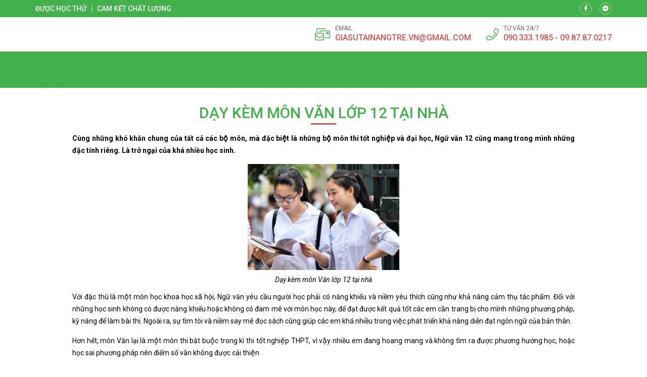

--- FILE ---
content_type: text/html; charset=UTF-8
request_url: https://daykem.net/day-kem-mon-van-lop-12-tai-nha-2/
body_size: 14018
content:
<!doctype html>
<html lang="vi">
<head>
    <meta charset="UTF-8">
    <meta name="viewport" content="width=device-width, minimum-scale=1.0, maximum-scale=1.0, user-scalable=no">
    <meta name='robots' content='index, follow, max-image-preview:large, max-snippet:-1, max-video-preview:-1' />

	<!-- This site is optimized with the Yoast SEO plugin v26.8 - https://yoast.com/product/yoast-seo-wordpress/ -->
	<title>Dạy kèm môn Văn lớp 12 tại nhà</title>
	<meta name="description" content="Dạy kèm môn Văn lớp 12 tại nhà, Trung tâm Gia sư Tài năng Trẻ nhận dạy kèm môn Văn lớp 6, Văn lớp 7, Văn lớp 8, Văn lớp 9, Văn lớp 10, Văn lớp 11, Văn lớp 12" />
	<link rel="canonical" href="https://daykem.net/day-kem-mon-van-lop-12-tai-nha-2/" />
	<meta property="og:locale" content="vi_VN" />
	<meta property="og:type" content="article" />
	<meta property="og:title" content="Dạy kèm môn Văn lớp 12 tại nhà" />
	<meta property="og:description" content="Dạy kèm môn Văn lớp 12 tại nhà, Trung tâm Gia sư Tài năng Trẻ nhận dạy kèm môn Văn lớp 6, Văn lớp 7, Văn lớp 8, Văn lớp 9, Văn lớp 10, Văn lớp 11, Văn lớp 12" />
	<meta property="og:url" content="https://daykem.net/day-kem-mon-van-lop-12-tai-nha-2/" />
	<meta property="og:site_name" content="Dạy kèm" />
	<meta property="article:published_time" content="2018-08-23T05:01:13+00:00" />
	<meta property="article:modified_time" content="2018-08-23T09:44:19+00:00" />
	<meta property="og:image" content="https://daykem.net/wp-content/uploads/2018/08/Dạy-kèm-môn-Văn-lớp-12-tại-nhà.jpg" />
	<meta property="og:image:width" content="660" />
	<meta property="og:image:height" content="462" />
	<meta property="og:image:type" content="image/jpeg" />
	<meta name="author" content="muot0575" />
	<meta name="twitter:card" content="summary_large_image" />
	<meta name="twitter:label1" content="Được viết bởi" />
	<meta name="twitter:data1" content="muot0575" />
	<meta name="twitter:label2" content="Ước tính thời gian đọc" />
	<meta name="twitter:data2" content="7 phút" />
	<script type="application/ld+json" class="yoast-schema-graph">{"@context":"https://schema.org","@graph":[{"@type":"Article","@id":"https://daykem.net/day-kem-mon-van-lop-12-tai-nha-2/#article","isPartOf":{"@id":"https://daykem.net/day-kem-mon-van-lop-12-tai-nha-2/"},"author":{"name":"muot0575","@id":"https://daykem.net/#/schema/person/c55920621ff9d234dcf8337cbef062ba"},"headline":"Dạy kèm môn Văn lớp 12 tại nhà","datePublished":"2018-08-23T05:01:13+00:00","dateModified":"2018-08-23T09:44:19+00:00","mainEntityOfPage":{"@id":"https://daykem.net/day-kem-mon-van-lop-12-tai-nha-2/"},"wordCount":1341,"image":{"@id":"https://daykem.net/day-kem-mon-van-lop-12-tai-nha-2/#primaryimage"},"thumbnailUrl":"https://daykem.net/wp-content/uploads/2018/08/Dạy-kèm-môn-Văn-lớp-12-tại-nhà.jpg","keywords":["Dạy kèm môn Văn lớp 12 tại nhà"],"articleSection":["Uncategorized"],"inLanguage":"vi"},{"@type":"WebPage","@id":"https://daykem.net/day-kem-mon-van-lop-12-tai-nha-2/","url":"https://daykem.net/day-kem-mon-van-lop-12-tai-nha-2/","name":"Dạy kèm môn Văn lớp 12 tại nhà","isPartOf":{"@id":"https://daykem.net/#website"},"primaryImageOfPage":{"@id":"https://daykem.net/day-kem-mon-van-lop-12-tai-nha-2/#primaryimage"},"image":{"@id":"https://daykem.net/day-kem-mon-van-lop-12-tai-nha-2/#primaryimage"},"thumbnailUrl":"https://daykem.net/wp-content/uploads/2018/08/Dạy-kèm-môn-Văn-lớp-12-tại-nhà.jpg","datePublished":"2018-08-23T05:01:13+00:00","dateModified":"2018-08-23T09:44:19+00:00","author":{"@id":"https://daykem.net/#/schema/person/c55920621ff9d234dcf8337cbef062ba"},"description":"Dạy kèm môn Văn lớp 12 tại nhà, Trung tâm Gia sư Tài năng Trẻ nhận dạy kèm môn Văn lớp 6, Văn lớp 7, Văn lớp 8, Văn lớp 9, Văn lớp 10, Văn lớp 11, Văn lớp 12","breadcrumb":{"@id":"https://daykem.net/day-kem-mon-van-lop-12-tai-nha-2/#breadcrumb"},"inLanguage":"vi","potentialAction":[{"@type":"ReadAction","target":["https://daykem.net/day-kem-mon-van-lop-12-tai-nha-2/"]}]},{"@type":"ImageObject","inLanguage":"vi","@id":"https://daykem.net/day-kem-mon-van-lop-12-tai-nha-2/#primaryimage","url":"https://daykem.net/wp-content/uploads/2018/08/Dạy-kèm-môn-Văn-lớp-12-tại-nhà.jpg","contentUrl":"https://daykem.net/wp-content/uploads/2018/08/Dạy-kèm-môn-Văn-lớp-12-tại-nhà.jpg","width":660,"height":462,"caption":"Dạy kèm môn Văn lớp 12 tại nhà"},{"@type":"BreadcrumbList","@id":"https://daykem.net/day-kem-mon-van-lop-12-tai-nha-2/#breadcrumb","itemListElement":[{"@type":"ListItem","position":1,"name":"Home","item":"https://daykem.net/"},{"@type":"ListItem","position":2,"name":"Dạy kèm môn Văn lớp 12 tại nhà"}]},{"@type":"WebSite","@id":"https://daykem.net/#website","url":"https://daykem.net/","name":"Dạy kèm","description":"day kem","potentialAction":[{"@type":"SearchAction","target":{"@type":"EntryPoint","urlTemplate":"https://daykem.net/?s={search_term_string}"},"query-input":{"@type":"PropertyValueSpecification","valueRequired":true,"valueName":"search_term_string"}}],"inLanguage":"vi"},{"@type":"Person","@id":"https://daykem.net/#/schema/person/c55920621ff9d234dcf8337cbef062ba","name":"muot0575","url":"https://daykem.net/author/muot0575/"}]}</script>
	<!-- / Yoast SEO plugin. -->


<link rel='dns-prefetch' href='//fonts.googleapis.com' />
<link rel="alternate" title="oNhúng (JSON)" type="application/json+oembed" href="https://daykem.net/wp-json/oembed/1.0/embed?url=https%3A%2F%2Fdaykem.net%2Fday-kem-mon-van-lop-12-tai-nha-2%2F" />
<link rel="alternate" title="oNhúng (XML)" type="text/xml+oembed" href="https://daykem.net/wp-json/oembed/1.0/embed?url=https%3A%2F%2Fdaykem.net%2Fday-kem-mon-van-lop-12-tai-nha-2%2F&#038;format=xml" />
<style id='wp-img-auto-sizes-contain-inline-css' type='text/css'>
img:is([sizes=auto i],[sizes^="auto," i]){contain-intrinsic-size:3000px 1500px}
/*# sourceURL=wp-img-auto-sizes-contain-inline-css */
</style>
<style id='classic-theme-styles-inline-css' type='text/css'>
/*! This file is auto-generated */
.wp-block-button__link{color:#fff;background-color:#32373c;border-radius:9999px;box-shadow:none;text-decoration:none;padding:calc(.667em + 2px) calc(1.333em + 2px);font-size:1.125em}.wp-block-file__button{background:#32373c;color:#fff;text-decoration:none}
/*# sourceURL=/wp-includes/css/classic-themes.min.css */
</style>
<link rel='stylesheet' id='roboto-css' href='//fonts.googleapis.com/css?family=Roboto%3A100%2C300%2Cregular%2Citalic%2C500%2C700&#038;subset=vietnamese' type='text/css' media='all' />
<link rel='stylesheet' id='kc-general-css' href='https://daykem.net/wp-content/plugins/kingcomposer/assets/frontend/css/kingcomposer.min.css' type='text/css' media='all' />
<link rel='stylesheet' id='kc-animate-css' href='https://daykem.net/wp-content/plugins/kingcomposer/assets/css/animate.css' type='text/css' media='all' />
<link rel='stylesheet' id='kc-icon-1-css' href='https://daykem.net/wp-content/themes/vnthemes/css/font-icon.css' type='text/css' media='all' />
<script type="text/javascript" src="https://daykem.net/wp-includes/js/jquery/jquery.min.js" id="jquery-core-js"></script>
<script type="text/javascript" src="https://daykem.net/wp-includes/js/jquery/jquery-migrate.min.js" id="jquery-migrate-js"></script>
<link rel="https://api.w.org/" href="https://daykem.net/wp-json/" /><link rel="alternate" title="JSON" type="application/json" href="https://daykem.net/wp-json/wp/v2/posts/937" /><link rel="EditURI" type="application/rsd+xml" title="RSD" href="https://daykem.net/xmlrpc.php?rsd" />
<meta name="generator" content="WordPress 6.9" />
<link rel='shortlink' href='https://daykem.net/?p=937' />
<script type="text/javascript">var kc_script_data={ajax_url:"https://daykem.net/wp-admin/admin-ajax.php"}</script>		<style type="text/css" id="wp-custom-css">
			html {

}
body {
	width: 100vw;
	float: left;
	font-family: 'Roboto', sans-serif;
	margin: 0;
	padding: 0;
	overflow: hidden;
	overflow-y: auto;
	font-size: 14px;
	font-weight: 400;
	line-height: 24px;
}

body.modal-open {
	overflow: hidden;
}
body.single .breadcrumb_last {
	display: none;
}
.kk-star-ratings {
	width: 100%;
	float: left;
}

.icon.fa-phone {
/* 	transform: rotate(90deg); */
}

.slick-list {
	overflow: hidden;
}

.vnt_embed_responsive {
  position: relative;
  padding-bottom: 56.25%; /* 16:9 */
  height: 0;
}
.vnt_embed_responsive iframe {
  position: absolute;
  top: 0;
  left: 0;
  width: 100%;
  height: 100%;
}


.map_code {
  position: relative;
  overflow: hidden;
}
.map_code iframe {
  position: absolute;
  top: 50%; 
	left: 50%;
	transform: translate(-50%, -50%);
  width: 100% !important;
  height: 100% !important;
}

.hide_row_wrap {
	display: flex;
	align-items: center;
}

[class^="icon-"], [class*=" icon-"] {
	font-family: 'icomoon' !important;
	speak: none;
	font-style: normal;
	font-weight: normal;
	font-variant: normal;
	text-transform: none;
	line-height: 1;
	-webkit-font-smoothing: antialiased;
	-moz-osx-font-smoothing: grayscale;
}
[class^="fa-"], [class*=" fa-"], [class^="fa-"]:before, [class*=" fa-"]:before, [class^="fab-"], [class*=" fab-"], [class^="fab-"]:before, [class*=" fab-"]:before {
	font-family: 'Font Awesome 5 Pro', 'Font Awesome 5 Brands';
	font-style: inherit;
}
[class^="et-"], [class*=" et-"], [class^="et-"]:before, [class*=" et-"]:before {
	font-family: 'et-line';
	font-style: inherit;
	-webkit-font-smoothing: antialiased;
	-moz-osx-font-smoothing: grayscale;
	display:inline-block;
	text-rendering: auto;
	speak: none;
	font-weight: normal;
}
[class^="sl-"], [class*=" sl-"], [class^="sl-"]:before, [class*=" sl-"]:before {
	font-family: 'simple-line-icons';
	font-style: inherit;
	-webkit-font-smoothing: antialiased;
	-moz-osx-font-smoothing: grayscale;
	text-rendering: auto;
	speak: none;
	font-weight: normal;
}
[class^="vnt-"], [class*=" vnt-"] {
  font-family: 'vnt-icon';
  font-style: normal;
  font-weight: normal;
  font-variant: normal;
  text-transform: none;
  line-height: 1;
  -webkit-font-smoothing: antialiased;
  -moz-osx-font-smoothing: grayscale;
}

a {
	text-decoration: none;
}

input[type="text"], input[type="number"], input[type="submit"], textarea, input[type=search], button {
	font-family: 'Roboto';
	-webkit-appearance: none;
	-moz-appearance: none;
	appearance: none;
}
input[type="submit"] {
	cursor: pointer;
}
iframe {
	border: 0;
}
ins {
	text-decoration: none;
}
ul {
	padding-left: 24px;
}
p {
	margin: 0 0 15px 0;
}
p:empty {
	margin: 0;
}
p:last-child {
	margin: 0;
}

textarea:focus, input:focus{
    outline: none;
}
form {
	width: 100%;
	float: left;
}
select, button {
	max-width: 100%;
	font-family: 'Roboto';
}

.kc-container {
   max-width: 1920px;
}

h1.title, h2.title, h3.title, h4.title, h5.title, h1.type, h2.type, h3.type, h4.type, h5.type {
	margin: 0;
	padding: 0;
}

.modal-backdrop.show {
	display: none !important;
}
.btn_modal, .link {
	cursor: pointer;
}

.vnt_row {
	display: flex;
	justify-content: center;
}

.vnt_slick.flex .slick-track {
	display: flex !important;
}
.vnt_slick.flex .slick-slide {
	height: inherit !important;
}

.vnt_the_content ul {
	padding-left: 24px;
	margin: 0 0 15px;
}

.vnt_post_gallery {
	margin-bottom: 15px;
}
.gallery.vnt_gallery {
	margin-bottom: 15px;
}

.thumb img {
	display: block;
}

.kc-fancy-texts-play {
	margin: 0;
	padding: 0;
}

.ovelay, img, .item {
	transition: all 500ms ease;
}

.vnt_archive .thumb {
	overflow: hidden;
}

.vnt_title, .vnt_image, .vnt_list .item, .vnt_list_icon .item {
	position: relative;
}

a.link, .ovelay{
	position: absolute;
	width: 100%;
	height: 100%;
	top: 0;
	left: 0;
	font-size: 0;
	z-index: 5;
}

.percent .counterup::after {
	content: '%';
	margin-left: 2px;
}
.plus .counterup::after {
	content: '+';
	margin-left: 2px;
}

/*FB Comments Fix*/
.fb_iframe_widget_fluid_desktop, .fb_iframe_widget_fluid_desktop span, .fb_iframe_widget_fluid_desktop iframe {
	max-width: 100% !important;
	width: 100% !important;
}

/*Header*/



/*Home*/
#home_lophoc .vnt_title {
	align-content: baseline;
}

/*About*/


/*Contact*/


/*Archive*/


/*Project*/


/*Download*/


/*CF7*/
.wpcf7-form {
	display: flex;
	flex-flow: wrap;
}
.wpcf7-form .vnt_submit {
	order: 999
}
div.wpcf7 span.wpcf7-form-control-wrap {
	width: 100%;
	float: left;
	margin-bottom: 15px;
}
.wpcf7-form-control:not(.wpcf7-submit) {
	width: 100%;
	height: 40px;
	float: left;
	padding: 10px 15px;
	border: 1px solid #dfdfdf;
	border-radius: 4px;
}
.wpcf7-response-output {
	width: 100%;
	background: #FFFFFF;
}
.wpcf7-textarea {
	min-height: 100px;
}
.wpcf7-submit {
	height: 40px;
	padding: 0 30px;
	background: #43b14b;
	color: #FFFFFF;
	font-size: 16px;
	text-transform: uppercase;
	border: none;
	border-radius: 4px;
}
.wpcf7-submit:hover {
	background: #d9534f;
}


/*WIDGET*/
.slick-slider.vnt_post_gallery {
	overflow: hidden;
}
.slick-slider.vnt_post_gallery .slick-list {
	overflow: hidden;
}
.vnt_slider.vnt_post_gallery .slick-arrow {
	font-size: 30px;
}

.vnt_gallery {
  column-gap: 0;
  counter-reset: item-counter;
}
.vnt_gallery_9 {
	column-count: 9;
}
.vnt_gallery_8 {
	column-count: 8;
}
.vnt_gallery_7 {
	column-count: 7;
}
.vnt_gallery_6 {
	column-count: 6;
}
.vnt_gallery_5 {
	column-count: 5;
}
.vnt_gallery_4 {
	column-count: 4;
}
.vnt_gallery_3 {
	column-count: 3;
}
.vnt_gallery_2 {
	column-count: 2;
}
.vnt_gallery_1 {
	column-count: 1;
}
.gallery-item {
	box-sizing: border-box;
  break-inside: avoid;
  padding: 10px;
  counter-increment: item-counter;
}

.search_form {
	background: #d7d7d7;
	display: grid;
	grid-template-columns: auto 30px;
	border: 1px solid #d7d7d7;
	border-radius: 5px;
}
.search_form input, .search_form button {
	border-radius: 0;
	width: 100%;
	border: 0;
	height: 22px;
}
.search_form input {
	padding: 0 5px;
	font-size: 10px;
	background: #FFFFFF;
	border-top-left-radius: 5px;
	border-bottom-left-radius: 5px;
}
.search_form button {
	cursor: pointer;
	
}


@media only screen and (max-width: 1920px) {
	.kc-container {
		max-width: 1170px;
	}
}

@media only screen and (min-width: 1025px) {
  ::-webkit-scrollbar { width: 6px; }
  ::-webkit-scrollbar-track { background: rgba(255, 255, 255, 0); }
  ::-webkit-scrollbar-thumb { background: #43B14B;}
  ::-webkit-scrollbar-thumb:hover { background: #d9534f; }
	body.kc-css-system.admin-bar  #main_header.fixed {
		top: 32px;
	}
	/*Header Menu*/
	.nav_header:not(.treemenu) li ul {
		position: absolute;
		min-width: 100%;
		top: 100%;
		left: 50%;
		transform: translateX(-50%);
		visibility: hidden;
		opacity: 0;
		z-index: -1;
		pointer-events: auto;
		transform: translate(-50%, 10px);
		-webkit-transform: translate(-50%, 10px);
						transform: translate(-50%, 10px);
		-webkit-transition: opacity 150ms ease-in, visibility 150ms ease-in, -webkit-transform 150ms ease-in;
		transition: opacity 150ms ease-in, visibility 150ms ease-in, -webkit-transform 150ms ease-in;
		transition: opacity 150ms ease-in, transform 150ms ease-in, visibility 150ms ease-in;
		transition: opacity 150ms ease-in, transform 150ms ease-in, visibility 150ms ease-in, -webkit-transform 150ms ease-in;
	}
	.nav_header:not(.treemenu) li:hover ul {
		visibility: visible;
		opacity: 1;
		z-index: 10;
		transform: translate(-50%, 0);
	}
}

@media only screen and (min-width: 991px) {
	
}

@media only screen and (max-width: 1024px) {
	#wpadminbar {
		display: none !important;
	}
	body.logged-in.admin-bar #main_header {
		top: 0;
	}
	html {
		margin-top: 0 !important;
	}
	body.logged-in #main_header {
		top: 0;
	}
	#menu_header.show {
		z-index: 999;
		left: 0;
		transition: all 500ms ease-in;
	}
	.vnt_menu .close_menu {
		position: absolute;
		top: 15px;
		right: 15px;
	}
	#nav_header li.tree-closed .toggler, #nav_header li.tree-opened .toggler {
    order: 2;
}
	#nav_header li.tree-closed > a, #nav_header li.tree-opened > a {
    flex: 1;
}
	.sub-menu {
    order: 3;
}
	
	
}
@media only screen and (max-width: 990px) {
	
}
@media only screen and (max-width: 768px) {
	
}
@media only screen and (max-width: 767px) {
	.kc-container, .kc-container .kc_column, .kc-container .kc_column_inner {
		padding: 0 10px;
	}
	
	.gallery.vnt_gallery {
		column-count: 1;
	}
	
	
}
@media only screen and (max-width: 479px) {
	
}		</style>
		    <link rel="stylesheet" type="text/css" href="https://daykem.net/wp-content/themes/vnthemes/style.css" media="screen"/>

    
<style id='global-styles-inline-css' type='text/css'>
:root{--wp--preset--aspect-ratio--square: 1;--wp--preset--aspect-ratio--4-3: 4/3;--wp--preset--aspect-ratio--3-4: 3/4;--wp--preset--aspect-ratio--3-2: 3/2;--wp--preset--aspect-ratio--2-3: 2/3;--wp--preset--aspect-ratio--16-9: 16/9;--wp--preset--aspect-ratio--9-16: 9/16;--wp--preset--color--black: #000000;--wp--preset--color--cyan-bluish-gray: #abb8c3;--wp--preset--color--white: #ffffff;--wp--preset--color--pale-pink: #f78da7;--wp--preset--color--vivid-red: #cf2e2e;--wp--preset--color--luminous-vivid-orange: #ff6900;--wp--preset--color--luminous-vivid-amber: #fcb900;--wp--preset--color--light-green-cyan: #7bdcb5;--wp--preset--color--vivid-green-cyan: #00d084;--wp--preset--color--pale-cyan-blue: #8ed1fc;--wp--preset--color--vivid-cyan-blue: #0693e3;--wp--preset--color--vivid-purple: #9b51e0;--wp--preset--gradient--vivid-cyan-blue-to-vivid-purple: linear-gradient(135deg,rgb(6,147,227) 0%,rgb(155,81,224) 100%);--wp--preset--gradient--light-green-cyan-to-vivid-green-cyan: linear-gradient(135deg,rgb(122,220,180) 0%,rgb(0,208,130) 100%);--wp--preset--gradient--luminous-vivid-amber-to-luminous-vivid-orange: linear-gradient(135deg,rgb(252,185,0) 0%,rgb(255,105,0) 100%);--wp--preset--gradient--luminous-vivid-orange-to-vivid-red: linear-gradient(135deg,rgb(255,105,0) 0%,rgb(207,46,46) 100%);--wp--preset--gradient--very-light-gray-to-cyan-bluish-gray: linear-gradient(135deg,rgb(238,238,238) 0%,rgb(169,184,195) 100%);--wp--preset--gradient--cool-to-warm-spectrum: linear-gradient(135deg,rgb(74,234,220) 0%,rgb(151,120,209) 20%,rgb(207,42,186) 40%,rgb(238,44,130) 60%,rgb(251,105,98) 80%,rgb(254,248,76) 100%);--wp--preset--gradient--blush-light-purple: linear-gradient(135deg,rgb(255,206,236) 0%,rgb(152,150,240) 100%);--wp--preset--gradient--blush-bordeaux: linear-gradient(135deg,rgb(254,205,165) 0%,rgb(254,45,45) 50%,rgb(107,0,62) 100%);--wp--preset--gradient--luminous-dusk: linear-gradient(135deg,rgb(255,203,112) 0%,rgb(199,81,192) 50%,rgb(65,88,208) 100%);--wp--preset--gradient--pale-ocean: linear-gradient(135deg,rgb(255,245,203) 0%,rgb(182,227,212) 50%,rgb(51,167,181) 100%);--wp--preset--gradient--electric-grass: linear-gradient(135deg,rgb(202,248,128) 0%,rgb(113,206,126) 100%);--wp--preset--gradient--midnight: linear-gradient(135deg,rgb(2,3,129) 0%,rgb(40,116,252) 100%);--wp--preset--font-size--small: 13px;--wp--preset--font-size--medium: 20px;--wp--preset--font-size--large: 36px;--wp--preset--font-size--x-large: 42px;--wp--preset--spacing--20: 0.44rem;--wp--preset--spacing--30: 0.67rem;--wp--preset--spacing--40: 1rem;--wp--preset--spacing--50: 1.5rem;--wp--preset--spacing--60: 2.25rem;--wp--preset--spacing--70: 3.38rem;--wp--preset--spacing--80: 5.06rem;--wp--preset--shadow--natural: 6px 6px 9px rgba(0, 0, 0, 0.2);--wp--preset--shadow--deep: 12px 12px 50px rgba(0, 0, 0, 0.4);--wp--preset--shadow--sharp: 6px 6px 0px rgba(0, 0, 0, 0.2);--wp--preset--shadow--outlined: 6px 6px 0px -3px rgb(255, 255, 255), 6px 6px rgb(0, 0, 0);--wp--preset--shadow--crisp: 6px 6px 0px rgb(0, 0, 0);}:where(.is-layout-flex){gap: 0.5em;}:where(.is-layout-grid){gap: 0.5em;}body .is-layout-flex{display: flex;}.is-layout-flex{flex-wrap: wrap;align-items: center;}.is-layout-flex > :is(*, div){margin: 0;}body .is-layout-grid{display: grid;}.is-layout-grid > :is(*, div){margin: 0;}:where(.wp-block-columns.is-layout-flex){gap: 2em;}:where(.wp-block-columns.is-layout-grid){gap: 2em;}:where(.wp-block-post-template.is-layout-flex){gap: 1.25em;}:where(.wp-block-post-template.is-layout-grid){gap: 1.25em;}.has-black-color{color: var(--wp--preset--color--black) !important;}.has-cyan-bluish-gray-color{color: var(--wp--preset--color--cyan-bluish-gray) !important;}.has-white-color{color: var(--wp--preset--color--white) !important;}.has-pale-pink-color{color: var(--wp--preset--color--pale-pink) !important;}.has-vivid-red-color{color: var(--wp--preset--color--vivid-red) !important;}.has-luminous-vivid-orange-color{color: var(--wp--preset--color--luminous-vivid-orange) !important;}.has-luminous-vivid-amber-color{color: var(--wp--preset--color--luminous-vivid-amber) !important;}.has-light-green-cyan-color{color: var(--wp--preset--color--light-green-cyan) !important;}.has-vivid-green-cyan-color{color: var(--wp--preset--color--vivid-green-cyan) !important;}.has-pale-cyan-blue-color{color: var(--wp--preset--color--pale-cyan-blue) !important;}.has-vivid-cyan-blue-color{color: var(--wp--preset--color--vivid-cyan-blue) !important;}.has-vivid-purple-color{color: var(--wp--preset--color--vivid-purple) !important;}.has-black-background-color{background-color: var(--wp--preset--color--black) !important;}.has-cyan-bluish-gray-background-color{background-color: var(--wp--preset--color--cyan-bluish-gray) !important;}.has-white-background-color{background-color: var(--wp--preset--color--white) !important;}.has-pale-pink-background-color{background-color: var(--wp--preset--color--pale-pink) !important;}.has-vivid-red-background-color{background-color: var(--wp--preset--color--vivid-red) !important;}.has-luminous-vivid-orange-background-color{background-color: var(--wp--preset--color--luminous-vivid-orange) !important;}.has-luminous-vivid-amber-background-color{background-color: var(--wp--preset--color--luminous-vivid-amber) !important;}.has-light-green-cyan-background-color{background-color: var(--wp--preset--color--light-green-cyan) !important;}.has-vivid-green-cyan-background-color{background-color: var(--wp--preset--color--vivid-green-cyan) !important;}.has-pale-cyan-blue-background-color{background-color: var(--wp--preset--color--pale-cyan-blue) !important;}.has-vivid-cyan-blue-background-color{background-color: var(--wp--preset--color--vivid-cyan-blue) !important;}.has-vivid-purple-background-color{background-color: var(--wp--preset--color--vivid-purple) !important;}.has-black-border-color{border-color: var(--wp--preset--color--black) !important;}.has-cyan-bluish-gray-border-color{border-color: var(--wp--preset--color--cyan-bluish-gray) !important;}.has-white-border-color{border-color: var(--wp--preset--color--white) !important;}.has-pale-pink-border-color{border-color: var(--wp--preset--color--pale-pink) !important;}.has-vivid-red-border-color{border-color: var(--wp--preset--color--vivid-red) !important;}.has-luminous-vivid-orange-border-color{border-color: var(--wp--preset--color--luminous-vivid-orange) !important;}.has-luminous-vivid-amber-border-color{border-color: var(--wp--preset--color--luminous-vivid-amber) !important;}.has-light-green-cyan-border-color{border-color: var(--wp--preset--color--light-green-cyan) !important;}.has-vivid-green-cyan-border-color{border-color: var(--wp--preset--color--vivid-green-cyan) !important;}.has-pale-cyan-blue-border-color{border-color: var(--wp--preset--color--pale-cyan-blue) !important;}.has-vivid-cyan-blue-border-color{border-color: var(--wp--preset--color--vivid-cyan-blue) !important;}.has-vivid-purple-border-color{border-color: var(--wp--preset--color--vivid-purple) !important;}.has-vivid-cyan-blue-to-vivid-purple-gradient-background{background: var(--wp--preset--gradient--vivid-cyan-blue-to-vivid-purple) !important;}.has-light-green-cyan-to-vivid-green-cyan-gradient-background{background: var(--wp--preset--gradient--light-green-cyan-to-vivid-green-cyan) !important;}.has-luminous-vivid-amber-to-luminous-vivid-orange-gradient-background{background: var(--wp--preset--gradient--luminous-vivid-amber-to-luminous-vivid-orange) !important;}.has-luminous-vivid-orange-to-vivid-red-gradient-background{background: var(--wp--preset--gradient--luminous-vivid-orange-to-vivid-red) !important;}.has-very-light-gray-to-cyan-bluish-gray-gradient-background{background: var(--wp--preset--gradient--very-light-gray-to-cyan-bluish-gray) !important;}.has-cool-to-warm-spectrum-gradient-background{background: var(--wp--preset--gradient--cool-to-warm-spectrum) !important;}.has-blush-light-purple-gradient-background{background: var(--wp--preset--gradient--blush-light-purple) !important;}.has-blush-bordeaux-gradient-background{background: var(--wp--preset--gradient--blush-bordeaux) !important;}.has-luminous-dusk-gradient-background{background: var(--wp--preset--gradient--luminous-dusk) !important;}.has-pale-ocean-gradient-background{background: var(--wp--preset--gradient--pale-ocean) !important;}.has-electric-grass-gradient-background{background: var(--wp--preset--gradient--electric-grass) !important;}.has-midnight-gradient-background{background: var(--wp--preset--gradient--midnight) !important;}.has-small-font-size{font-size: var(--wp--preset--font-size--small) !important;}.has-medium-font-size{font-size: var(--wp--preset--font-size--medium) !important;}.has-large-font-size{font-size: var(--wp--preset--font-size--large) !important;}.has-x-large-font-size{font-size: var(--wp--preset--font-size--x-large) !important;}
/*# sourceURL=global-styles-inline-css */
</style>
<link rel='stylesheet' id='fancybox-css' href='https://daykem.net/wp-content/themes/vnthemes/css/fancybox.min.css' type='text/css' media='' />
</head>
    <body class="wp-singular post-template-default single single-post postid-937 single-format-standard wp-theme-vnthemes kc-css-system woocommerce">
        <style type="text/css">@media only screen and (min-width: 1000px) and (max-width: 5000px){body.kc-css-system .kc-css-805407{width: 50%;}body.kc-css-system .kc-css-33102{width: 50%;}}body.kc-css-system .kc-css-774620{background: #43b14b;padding-top: 5px;padding-bottom: 5px;}body.kc-css-system .kc-css-774620 >.kc-container{display: flex;align-items: center;}body.kc-css-system .kc-css-854753 .title{color: #ffffff;font-size: 14px;line-height: 14px;font-weight: 500;text-transform: uppercase;}body.kc-css-system .kc-css-854753 .title a{color: #ffffff;}body.kc-css-system .kc-css-854753 .item:hover .title{color: #d9534f;}body.kc-css-system .kc-css-854753 .item{border-right: 1px solid #ffffff;;padding-right: 10px;margin-right: 10px;}body.kc-css-system .kc-css-854753 .item:last-child{border: 0px hidden #ffffff;padding-right: 0px;margin-right: 0px;}body.kc-css-system .kc-css-854753{display: flex;}body.kc-css-system .kc-css-179027 i{width: 24px;height: 24px;display: flex;border: 1px solid rgba(255, 255, 255, 0.50);border-radius: 100% 100% 100% 100%;justify-content: center;align-items: center;color: #ffffff;font-size: 12px;}body.kc-css-system .kc-css-179027 .item:hover i{background: #d9534f;}body.kc-css-system .kc-css-179027 .item{margin-right: 15px;}body.kc-css-system .kc-css-179027 .item:last-child{margin-right: 0px;}body.kc-css-system .kc-css-179027{display: flex;flex: 1;}body.kc-css-system .kc-css-707005{padding-top: 15px;padding-bottom: 15px;}body.kc-css-system .kc-css-707005 >.kc-container{display: flex;flex-flow: wrap;justify-content: space-between;align-items: center;}body.kc-css-system .kc-css-620272 .thumb img{max-height: 80px;float: left;}body.kc-css-system .kc-css-620272{width: auto;}body.kc-css-system .kc-css-33480 .icon{color: #43b14b;font-size: 30px;}body.kc-css-system .kc-css-33480{display: none;width: auto;}body.kc-css-system .kc-css-593031 i{color: #43b14b;font-size: 24px;line-height: 24px;margin-right: 10px;}body.kc-css-system .kc-css-593031 .title{color: #666666;font-size: 12px;line-height: 14px;text-transform: uppercase;}body.kc-css-system .kc-css-593031 .cont{color: #d9534f;font-size: 16px;font-weight: 500;text-transform: uppercase;}body.kc-css-system .kc-css-593031 .cont a{color: #d9534f;}body.kc-css-system .kc-css-593031 .item{display: flex;margin-right: 30px;align-items: center;}body.kc-css-system .kc-css-593031 .item:last-child{margin-right: 0px;}body.kc-css-system .kc-css-593031{display: flex;width: auto;}body.kc-css-system .kc-css-112986 .vnt_nav{display: flex;width: 100%;max-width: 1170px;padding-right: 15px;padding-left: 15px;}body.kc-css-system .kc-css-112986 .vnt_nav>li{position: relative;display: flex;float: left;flex-flow: wrap;align-items: center;}body.kc-css-system .kc-css-112986 .vnt_nav>li>a{color: #ffffff;font-size: 14px;line-height: 50px;font-weight: 500;text-transform: uppercase;letter-spacing: 2px;float: left;width: 100%;padding-right: 20px;padding-left: 20px;}body.kc-css-system .kc-css-112986 .vnt_nav>li>a:hover{background-color: #d9534f;}body.kc-css-system .kc-css-112986 .vnt_nav>li.current-menu-item>a,body.kc-css-system .kc-css-112986 .vnt_nav>li.current-menu-ancestor>a{background-color: #d9534f;}body.kc-css-system .kc-css-112986 .sub-menu{display: flex;background-color: #43b14b;flex-flow: wrap;}body.kc-css-system .kc-css-112986 .sub-menu li{display: flex;width: 100%;flex-flow: wrap;}body.kc-css-system .kc-css-112986 .sub-menu li a{color: #ffffff;font-size: 13px;line-height: 40px;font-weight: 500;text-transform: uppercase;letter-spacing: 2px;display: block;float: left;width: 100%;padding-right: 15px;padding-left: 15px;}body.kc-css-system .kc-css-112986 .sub-menu li:hover>a{color: #ffffff;}body.kc-css-system .kc-css-112986 .sub-menu li>a:hover{background-color: #d9534f;}body.kc-css-system .kc-css-112986 .sub-menu li.current-menu-item>a,body.kc-css-system .kc-css-112986 .sub-menu li.current-menu-ancestor>a{background-color: #d9534f;}body.kc-css-system .kc-css-112986 .close_menu{color: #d9534f;font-size: 30px;display: none;}body.kc-css-system .kc-css-112986 .toggler{color: #ffffff;font-size: 20px;padding-right: 15px;padding-left: 30px;}body.kc-css-system .kc-css-112986{background: #43b14b;display: flex;flex-flow: wrap;justify-content: center;}@media only screen and (max-width: 1024px){body.kc-css-system .kc-css-33480{display: flex;}body.kc-css-system .kc-css-593031{width: 100%;}body.kc-css-system .kc-css-112986 .vnt_nav{height: 100%;background: #43b14b;padding-right: 0px;padding-left: 0px;flex-flow: wrap;align-content: baseline;overflow-y: auto;}body.kc-css-system .kc-css-112986 .vnt_nav>li{width: 100%;border-top: 1px dashed #ffffff;;}body.kc-css-system .kc-css-112986 .vnt_nav>li.current-menu-item,body.kc-css-system .kc-css-112986 .vnt_nav>li.current-menu-ancestor{background-color: #d9534f;}body.kc-css-system .kc-css-112986 .vnt_nav>li>a{padding-right: 15px;padding-left: 15px;}body.kc-css-system .kc-css-112986 .sub-menu{width: 100%;}body.kc-css-system .kc-css-112986 .sub-menu li{border-top: 1px dashed #ffffff;;}body.kc-css-system .kc-css-112986 .sub-menu li a{padding-left: 30px;}body.kc-css-system .kc-css-112986 .close_menu{display: flex;}body.kc-css-system .kc-css-112986{background: #ffffff url(https://daykem.net/wp-admin/admin-ajax.php?action=kc_get_thumbn&type=filter_url&id=%2Fwp-content%2Fuploads%2F2021%2F01%2Flogo-demo-300x58.png) top 10px left 10px/auto 40px no-repeat scroll;position: fixed;display: flex !important;height: 100%;padding-top: 60px;flex-flow: wrap;top: 0; left: -110%; transition: all 500ms ease-in;}}@media only screen and (max-width: 479px){body.kc-css-system .kc-css-854753 .title{font-size: 10px;}body.kc-css-system .kc-css-179027 .item{margin-right: 5px;}body.kc-css-system .kc-css-620272{width: 70%;}body.kc-css-system .kc-css-593031 .item{margin-top: 20px;margin-right: 0px;}body.kc-css-system .kc-css-593031{display: block;}}</style>
    <section id="header_bar" class="kc-elm kc-css-774620 kc_row vnt_row col">
        <div class="vnt_col kc-row-container kc-container">
        	<div  class="kc-elm kc-css-854753 vnt_list">

    <div class="item item_1">
    <div class="title">Được học thử</div>    </div>

    <div class="item item_2">
    <div class="title">Cam kết chất lượng</div>    </div>
</div>


	<div  class="kc-elm kc-css-179027 vnt_list">

    <div class="item item_1">
    <i class="icon fa-facebook-f"></i><a href="https://facebook.com" title=""  class="link"></a>    </div>

    <div class="item item_2">
    <i class="icon fa-facebook-messenger"></i><a href="https://facebook.com" title=""  class="link"></a>    </div>
</div>


        </div>
    </section>


    <section id="main_header" class="kc-elm kc-css-707005 kc_row vnt_row col">
        <div class="vnt_col kc-row-container kc-container">
        	<div  class="kc-elm kc-css-620272 vnt_image">
    <div class="thumb"><img src="" alt=""></div>
                    <a href="https://www.daykemtainha.vn/dang-ky-lam-gia-su" title="đăng ký dạy" class="link"><span class="link_title">đăng ký dạy</span></a>
    </div>
<div  class="kc-elm kc-css-33480 vnt_title"  >
            
        <i class="icon fa-stream"></i>
<button type="button" class="link" data-toggle="modal" data-target="#menu_header"></button>        
    
    </div>
<div  class="kc-elm kc-css-593031 vnt_list">

    <div class="item item_1">
    <i class="icon fa-mail-bulk"></i><div class="kc-elm"><div class="title">Email</div><div class="cont"><p>giasutainangtre.vn@gmail.com</p>
</div></div><a href="mailto:giasutainangtre.vn@gmail.com" title=""  class="link"></a>    </div>

    <div class="item item_2">
    <i class="icon fa-phone"></i><div class="kc-elm"><div class="title">Tư vấn 24/7</div><div class="cont"><p>090.333.1985 - 09.87.87.0217</p>
</div></div><a href="mailto:giasutainangtre.vn@gmail.com" title=""  class="link"></a>    </div>
</div>


        </div>
    </section>


    	<div id="menu_header"  class="kc-elm kc-css-112986 vnt_menu">
        <a class="close_menu" href="#" onclick="" data-toggle="modal" data-target="#menu_header">
        <i class="fa-times"></i>
    </a>
            <div id="nav_header" class="vnt_nav nav_header"><ul>
<li class="page_item page-item-2"><a href="https://daykem.net/gioi-thieu-gia-su/">Giới thiệu</a></li>
<li class="page_item page-item-106"><a href="https://daykem.net/lien-he/">Liên hệ</a></li>
<li class="page_item page-item-1545"><a href="https://daykem.net/">Trang chủ</a></li>
</ul></div>
        
</div>


    

<style type="text/css">body.kc-css-system .kc-css-134508 .kc-container{max-width: 1024px;}body.kc-css-system .kc-css-134508{padding-top: 30px;padding-bottom: 50px;}body.kc-css-system .kc-css-964055 .type{width: 100%;color: #43b14b;font-size: 30px;line-height: 40px;font-weight: 500;text-transform: uppercase;text-align: center;}body.kc-css-system .kc-css-964055 .sub{width: 50px;height: 3px;background: #d9534f;}body.kc-css-system .kc-css-964055{display: flex;margin-bottom: 15px;flex-flow: wrap;justify-content: center;}body.kc-css-system .kc-css-508411{margin-top: 30px;}body.kc-css-system .kc-css-265150 .type{width: 100%;color: #43b14b;font-size: 24px;line-height: 40px;font-weight: 500;text-transform: uppercase;text-align: center;}body.kc-css-system .kc-css-265150 .sub{width: 50px;height: 3px;background: #d9534f;}body.kc-css-system .kc-css-265150{display: flex;margin-top: 30px;margin-bottom: 15px;flex-flow: wrap;justify-content: center;}body.kc-css-system .kc-css-942563 .title{font-size: 16px;font-weight: 500;text-transform: uppercase;text-align: center;margin-top: 10px;}body.kc-css-system .kc-css-942563 .desc{font-size: 13px;line-height: 20px;text-align: center;}body.kc-css-system .kc-css-942563 .more{width: 50px;height: 3px;display: flex;border-bottom: 2px solid #d9534f;;font-size: 0px;margin-top: 10px;margin-bottom: 10px;}body.kc-css-system .kc-css-942563 .more a{line-height: 0px;}body.kc-css-system .kc-css-942563 .item{display: flex;background: #ffffff;padding-bottom: 10px;flex-flow: wrap;justify-content: center;align-content: flex-start;}body.kc-css-system .kc-css-942563{display: grid;padding-right: 15px;padding-left: 15px;margin-top: 30px;max-width: 1170px; grid-template-columns: repeat(3, 1fr); grid-gap: 30px;}@media only screen and (max-width: 1024px){body.kc-css-system .kc-css-942563{grid-template-columns: repeat(3, 1fr);}}@media only screen and (max-width: 767px){body.kc-css-system .kc-css-134508{padding-bottom: 30px;}body.kc-css-system .kc-css-134508 >.kc-container{padding-right: 10px;padding-left: 10px;}body.kc-css-system .kc-css-942563{padding-right: 10px;padding-left: 10px;grid-template-columns: repeat(2, 1fr);}}@media only screen and (max-width: 479px){body.kc-css-system .kc-css-964055 .type{font-size: 20px;line-height: 30px;}body.kc-css-system .kc-css-265150 .type{font-size: 20px;line-height: 30px;}body.kc-css-system .kc-css-942563{grid-template-columns: 1fr; grid-gap: 15px;}}</style>
    <section id="main_single" class="kc-elm kc-css-134508 kc_row vnt_row col">
        <div class="vnt_col kc-row-container kc-container">
        	
<div  class="kc-elm kc-css-964055 vnt_title"  >
        
        <h1 class="type">Dạy kèm môn Văn lớp 12 tại nhà</h1>
<span class="sub"></span>        
    
    </div>
<div class="kc-elm kc-css-77999 vnt_the_content">
<p style="text-align: justify;"><strong>Cùng những khó khăn chung của tất cả các bộ môn, mà đặc biệt là những bộ môn thi tốt nghiệp và đại học, Ngữ văn 12 cũng mang trong mình những đặc tính riêng. Là trở ngại của khá nhiều học sinh.</strong></p>
<div id="attachment_939" style="width: 310px" class="wp-caption aligncenter"><a href="https://daykem.net/wp-content/uploads/2018/08/Dạy-kèm-môn-Văn-lớp-12-tại-nhà.jpg"><img fetchpriority="high" decoding="async" aria-describedby="caption-attachment-939" class="size-medium wp-image-939" src="https://daykem.net/wp-content/uploads/2018/08/Dạy-kèm-môn-Văn-lớp-12-tại-nhà-300x210.jpg" alt="Dạy kèm môn Văn lớp 12 tại nhà" width="300" height="210" srcset="https://daykem.net/wp-content/uploads/2018/08/Dạy-kèm-môn-Văn-lớp-12-tại-nhà-300x210.jpg 300w, https://daykem.net/wp-content/uploads/2018/08/Dạy-kèm-môn-Văn-lớp-12-tại-nhà-74x51.jpg 74w, https://daykem.net/wp-content/uploads/2018/08/Dạy-kèm-môn-Văn-lớp-12-tại-nhà.jpg 660w" sizes="(max-width: 300px) 100vw, 300px" /></a><p id="caption-attachment-939" class="wp-caption-text">Dạy kèm môn Văn lớp 12 tại nhà</p></div>
<p style="text-align: justify;">Với đặc thù là một môn học khoa học xã hội, Ngữ văn yêu cầu người học phải có năng khiếu và niềm yêu thích cũng như khả năng cảm thụ tác phẩm. Đối với những học sinh không có được năng khiếu hoặc không có đam mê với môn học này, để đạt được kết quả tốt các em cần trang bị cho mình những phương pháp, kỹ năng để làm bài thi. Ngoài ra, sự tìm tòi và niềm say mê đọc sách cũng giúp các em khá nhiều trong việc phát triển khả năng diễn đạt ngôn ngữ của bản thân.</p>
<p style="text-align: justify;">Hơn hết, môn Văn lại là một môn thi bắt buộc trong kì thi tốt nghiệp THPT, vì vậy nhiều em đang hoang mang và không tìm ra được phương hướng học, hoặc học sai phương pháp nên điểm số vẫn không được cải thiện</p>
<p style="text-align: justify;">Chính vì thế, lúc này phụ huynh có thể tìm kiếm cho con em minh một Gia sư dạy kèm Văn tại nhà – không chỉ hướng dẫn các em học tập mà con giúp đỡ các em từ từ cải thiện những thói quen xấu, những thú vui ảnh hưởng lớn đến khả năng phát triển toàn diện của các em.</p>
<p style="text-align: justify;">Thế nhưng tìm gia sư dạy kèm môn Văn tại đâu mới uy tín giữa vô vàn các trung tâm gia sư lớn nhỏ khác nhau? Nhận thấy được nỗi băn khoăn đó, <strong>Trung tâm Gia sư Tài năng Trẻ</strong> ra đời, với đội ngũ gia sư dạy kèm môn Văn chuyên nghiệp, tận tâm, chúng tôi đảm bảo sẽ đem đến chất lượng giảng dạy tốt nhất.</p>
<p style="text-align: justify;"><strong>Lý do bạn nên thuê Gia sư dạy kèm môn Văn của <span style="color: #ff0000;">trung tâm Gia sư Tài năng Trẻ</span>:</strong></p>
<p style="text-align: justify;">+ Luôn cung cấp đội ngũ gia sư chất lượng đã kiểm tra đầu vào và dạy thử 1 buổi miễn phí đầu tiên.</p>
<p style="text-align: justify;">+ Đội ngũ <strong><a title="Gia sư dạy kèm môn Văn lớp 12 tại nhà" href="http://giasutainangtre.vn/bai-viet-5847/gia-su-mon-van-tai-hcm.html"><span style="color: #0000ff; text-decoration: underline;">Gia sư dạy kèm môn Văn</span></a></strong> đều có nhiều kinh nghiệm,trình độ giảng chuyên môn cao phương pháp giảng dạy khoa học cho phù hợp với từng học sinh.</p>
<p style="text-align: justify;">+ Nắm chắc tất cả các kiến thức Văn, gặp bài Văn khó có thể bình tĩnh tìm hướng biểu đạt.</p>
<p style="text-align: justify;">+ Đội ngũ <strong><a title="Gia sư dạy kèm môn Văn lớp 12 tại nhà" href="http://giasutainangtre.vn/bai-viet-5847/gia-su-mon-van-tai-hcm.html"><span style="color: #0000ff; text-decoration: underline;">Gia sư dạy kèm môn Văn</span></a></strong> đều đạt 24 ĐIỂM trở nên và đã từng học chuyên Văn.</p>
<p style="text-align: justify;">+ Bạn đổi gia sư dạy kèm môn Văn miễn phí trong suốt quá trình còn học để chọn lựa gia sư phù hợp với con.</p>
<p style="text-align: justify;"><strong>Lợi ích của việc học với gia sư dạy kèm môn Văn tại <span style="color: #ff0000;">Trung tâm Gia sư Tài năng Trẻ</span>:</strong></p>
<p style="text-align: justify;">+ Giúp con tìm ra phương pháp học tập hiệu quả ngay cả khi bị mất gốc môn Văn.</p>
<p style="text-align: justify;">+ Với những em có nền tảng môn Văn tốt, <strong><a title="Gia sư dạy kèm môn Văn lớp 12 tại nhà" href="http://giasutainangtre.vn/bai-viet-5847/gia-su-mon-van-tai-hcm.html"><span style="color: #0000ff; text-decoration: underline;">Gia sư dạy kèm môn Văn</span></a></strong> sẽ giúp các em đào sâu kiến thức thông qua nhiều phương pháp phân tích Văn học mới và lạ.</p>
<p style="text-align: justify;">+ Không chỉ đơn thuần là người thầy, người cô. <strong><a title="Gia sư dạy kèm môn Văn lớp 12 tại nhà" href="http://giasutainangtre.vn/bai-viet-5847/gia-su-mon-van-tai-hcm.html"><span style="color: #0000ff; text-decoration: underline;">Gia sư dạy kèm môn Văn tại nhà</span></a></strong> còn là người bạn để chia sẻ nhưng tâm tư tình cảm của lứa tuổi học trò, từ đó thấu hiểu và đưa ra lời khuyên hữu ích cho các em.</p>
<p style="text-align: justify;">+ Nhanh chóng tìm lại niềm yêu thích môn Văn cho con, biến việc học không còn là áp lực như trước đó.</p>
<p style="text-align: justify;">+ Chưa hiểu bài các em được giải đáp ngay lập tức. Nếu như trên lớp các em có ít cơ hội được hỏi giáo viên về những vấn đề chưa hiểu thì với gia sư tại nhà sự tương tác sẽ diễn ra thường xuyên.</p>
<p style="text-align: justify;">+ Giúp con có tính tự giác, kiên trì và có ý thức học tập dưới sự chỉ bảo, nhắc nhở của <strong><a title="Gia sư dạy kèm môn Văn lớp 12 tại nhà" href="http://giasutainangtre.vn/bai-viet-5847/gia-su-mon-van-tai-hcm.html"><span style="color: #0000ff; text-decoration: underline;">Gia sư dạy kèm môn Văn</span></a></strong>.</p>
<p style="text-align: justify;"><strong><span style="color: #ff0000;">Gia sư Tài Năng Trẻ</span></strong> với phương châm “Chất lượng giáo dục là trên hết”, học phí luôn ở mức hợp lý nhất, bạn có thể gọi cho chúng tôi để được tư vấn hoặc click <a href="http://www.daykemtainha.vn/hoc-phi-tham-khao.html"><strong><span style="color: #ff00ff; text-decoration: underline;">TẠI ĐÂY</span></strong></a> để xem thêm.</p>
<p style="text-align: justify;">100 % quý phụ huynh và các bạn em học sinh đã hài lòng với chất lượng giảng dạy của chúng tôi, <strong><span style="color: #ff0000;">Trung tâm Gia sư Tài Năng Trẻ</span></strong> chúng tôi luôn luôn phấn đấu, luôn luôn đổi mới phương pháp giảng dạy nhằm mang lại kết quả giảng dạy cao nhất, chúng tôi nguyện làm hết sức mình mang lại sự tiến bộ cho các em học viên nhanh nhất .</p>
<p style="text-align: justify;"><strong>Mọi chi tiết cần tìm <a title="Gia sư dạy kèm môn Văn lớp 12 tại nhà" href="http://giasutainangtre.vn/bai-viet-5847/gia-su-mon-van-tai-hcm.html"><span style="color: #0000ff; text-decoration: underline;">Gia sư dạy kèm môn Văn lớp 12 tại nhà</span></a> xin vui lòng liên hệ với chúng tôi để được tư vấn cụ thể hơn.</strong></p>
<p style="text-align: center;"><span style="font-weight: inherit; font-style: inherit; color: #00ff00;"><strong style="font-style: inherit;">TRUNG TÂM GIA SƯ TÀI NĂNG TRẺ</strong></span></p>
<p style="text-align: center;"><strong style="font-style: inherit;">HOTLINE: <span style="font-weight: inherit; font-style: inherit; color: #ff0000;">090 333 1985 – 09 87 87 0217</span> CÔ MƯỢT</strong></p>
<p style="text-align: center;"><strong style="font-style: inherit;">Website : <a style="font-weight: inherit; font-style: inherit; color: #505050;" href="https://daykem.net/">https://daykem.net</a></strong></p>
<p style="text-align: center;"><strong style="font-style: inherit;">Email: <span style="font-weight: inherit; font-style: inherit; color: #ff00ff;">giasutainangtre.vn@gmail.com, info@giasutainangtre.vn</span></strong></p>
</div>
    <div class="kc-elm kc-css-508411 fb_comment fb-comments" data-href="https://daykem.net/day-kem-mon-van-lop-12-tai-nha-2/" data-numposts="5" data-width="100%"></div>

<div  class="kc-elm kc-css-265150 vnt_title"  >
            
        <h3 class="type">Bài viết liên quan</h3>
<span class="sub"></span>        
    
    </div>
<div  class="kc-elm kc-css-942563 vnt_archive">
        
    <div class="kc-elm item item_1 odd">
        <a class="kc-elm thumb" href="https://daykem.net/day-kem-piano-tai-nha-cap-toc/" title="Dạy kèm Piano tại nhà cấp tốc"><img src="https://daykem.net/wp-content/uploads/2025/08/Nen-gia-su-Piano-15-380x260xc.jpg" alt="Dạy kèm Piano tại nhà cấp tốc"></a>
<div class="kc-elm title"><a href="https://daykem.net/day-kem-piano-tai-nha-cap-toc/" title="Dạy kèm Piano tại nhà cấp tốc">Dạy kèm Piano tại nhà cấp tốc</a></div>
<div class="kc-elm more"><a href="https://daykem.net/day-kem-piano-tai-nha-cap-toc/" title="Dạy kèm Piano tại nhà cấp tốc">- <i class="fa-long-arrow-right"></i></a></div>
<div class="kc-elm desc">Bạn cần học Piano trong thời gian ngắn để chuẩn bị cho một buổi biểu diễn, một kỳ thi năng&hellip;</div>    </div>
        
    <div class="kc-elm item item_2 even">
        <a class="kc-elm thumb" href="https://daykem.net/nhan-day-dan-piano-tai-nha-hoc-vien/" title="Nhận dạy đàn Piano tại nhà học viên"><img src="https://daykem.net/wp-content/uploads/2025/08/Nen-gia-su-Piano-14-380x260xc.jpg" alt="Nhận dạy đàn Piano tại nhà học viên"></a>
<div class="kc-elm title"><a href="https://daykem.net/nhan-day-dan-piano-tai-nha-hoc-vien/" title="Nhận dạy đàn Piano tại nhà học viên">Nhận dạy đàn Piano tại nhà học viên</a></div>
<div class="kc-elm more"><a href="https://daykem.net/nhan-day-dan-piano-tai-nha-hoc-vien/" title="Nhận dạy đàn Piano tại nhà học viên">- <i class="fa-long-arrow-right"></i></a></div>
<div class="kc-elm desc">Âm nhạc luôn có sức mạnh đặc biệt, chạm đến cảm xúc và làm cuộc sống thêm ý nghĩa. Trong&hellip;</div>    </div>
        
    <div class="kc-elm item item_3 odd">
        <a class="kc-elm thumb" href="https://daykem.net/cach-dang-ky-tro-thanh-gia-su-piano/" title="Cách đăng ký trở thành gia sư Piano"><img src="https://daykem.net/wp-content/uploads/2025/08/Nen-gia-su-Piano-13-380x260xc.jpg" alt="Cách đăng ký trở thành gia sư Piano"></a>
<div class="kc-elm title"><a href="https://daykem.net/cach-dang-ky-tro-thanh-gia-su-piano/" title="Cách đăng ký trở thành gia sư Piano">Cách đăng ký trở thành gia sư Piano</a></div>
<div class="kc-elm more"><a href="https://daykem.net/cach-dang-ky-tro-thanh-gia-su-piano/" title="Cách đăng ký trở thành gia sư Piano">- <i class="fa-long-arrow-right"></i></a></div>
<div class="kc-elm desc">Lợi ích khi gia sư hợp tác nhận lớp tại hệ thống website và ứng dụng Daykemtainha.vn: &#8211; Phí nhận&hellip;</div>    </div>
        
    <div class="kc-elm item item_4 even">
        <a class="kc-elm thumb" href="https://daykem.net/cach-tim-gia-su-piano/" title="Cách tìm gia sư Piano"><img src="https://daykem.net/wp-content/uploads/2025/08/Nen-gia-su-Piano-12-380x260xc.jpg" alt="Cách tìm gia sư Piano"></a>
<div class="kc-elm title"><a href="https://daykem.net/cach-tim-gia-su-piano/" title="Cách tìm gia sư Piano">Cách tìm gia sư Piano</a></div>
<div class="kc-elm more"><a href="https://daykem.net/cach-tim-gia-su-piano/" title="Cách tìm gia sư Piano">- <i class="fa-long-arrow-right"></i></a></div>
<div class="kc-elm desc">Từ trước đến nay, Piano luôn được xem là một loại nhạc cụ vừa giàu cảm xúc vừa mang tính&hellip;</div>    </div>
        
    <div class="kc-elm item item_5 odd">
        <a class="kc-elm thumb" href="https://daykem.net/gia-hoc-phi-thue-gia-su-piano/" title="Giá học phí thuê gia sư Piano"><img src="https://daykem.net/wp-content/uploads/2025/08/Nen-gia-su-Piano-11-380x260xc.jpg" alt="Giá học phí thuê gia sư Piano"></a>
<div class="kc-elm title"><a href="https://daykem.net/gia-hoc-phi-thue-gia-su-piano/" title="Giá học phí thuê gia sư Piano">Giá học phí thuê gia sư Piano</a></div>
<div class="kc-elm more"><a href="https://daykem.net/gia-hoc-phi-thue-gia-su-piano/" title="Giá học phí thuê gia sư Piano">- <i class="fa-long-arrow-right"></i></a></div>
<div class="kc-elm desc">Hệ thống website và ứng dụng Daykemtainha.vn hướng dẫn bạn tham khảo giá học phí chính xác dựa trên form&hellip;</div>    </div>
        
    <div class="kc-elm item item_6 even">
        <a class="kc-elm thumb" href="https://daykem.net/kem-piano-tai-nha-bi-quyet-hoc-piano-thanh-cong/" title="Kèm Piano tại nhà &#8211; Bí quyết học Piano thành công"><img src="https://daykem.net/wp-content/uploads/2025/08/Nen-gia-su-Piano-10-380x260xc.jpg" alt="Kèm Piano tại nhà &#8211; Bí quyết học Piano thành công"></a>
<div class="kc-elm title"><a href="https://daykem.net/kem-piano-tai-nha-bi-quyet-hoc-piano-thanh-cong/" title="Kèm Piano tại nhà &#8211; Bí quyết học Piano thành công">Kèm Piano tại nhà &#8211; Bí quyết học Piano thành công</a></div>
<div class="kc-elm more"><a href="https://daykem.net/kem-piano-tai-nha-bi-quyet-hoc-piano-thanh-cong/" title="Kèm Piano tại nhà &#8211; Bí quyết học Piano thành công">- <i class="fa-long-arrow-right"></i></a></div>
<div class="kc-elm desc">Học Piano không chỉ là làm quen với phím đàn, mà còn là hành trình nuôi dưỡng tâm hồn, rèn&hellip;</div>    </div>
    </div>






        </div>
    </section>

<style>
        #banner_header {
        background: linear-gradient(rgba(12, 68, 136, 0.85), rgba(12, 68, 136, 0.60), rgba(12, 68, 136, 0.40)), transparent url(https://daykem.net/wp-content/uploads/2018/08/Dạy-kèm-môn-Văn-lớp-12-tại-nhà.jpg) center center/cover repeat-x scroll;
        background-size: auto 100%;
    }
    </style>



<style type="text/css">@media only screen and (min-width: 1000px) and (max-width: 5000px){body.kc-css-system .kc-css-872562{width: 25%;}body.kc-css-system .kc-css-548399{width: 25%;}body.kc-css-system .kc-css-597660{width: 100%;}body.kc-css-system .kc-css-466848{width: 25%;}body.kc-css-system .kc-css-955928{width: 25%;}}body.kc-css-system .kc-css-121378{background: #212331;padding-top: 50px;padding-bottom: 30px;}body.kc-css-system .kc-css-121378 >.kc-container{padding-right: 0px;padding-left: 0px;}body.kc-css-system .kc-css-375347 .type{width: 100%;color: #43b14b;font-size: 20px;line-height: 40px;font-weight: 500;text-transform: uppercase;}body.kc-css-system .kc-css-375347 .sub{width: 50px;height: 3px;background: #ffffff;}body.kc-css-system .kc-css-375347{display: flex;flex-flow: wrap;}body.kc-css-system .kc-css-93292 i{width: 30px;display: flex;color: #43b14b;}body.kc-css-system .kc-css-93292 .cont{color: #ffffff;flex: 1;}body.kc-css-system .kc-css-93292 .cont a{color: #ffffff;}body.kc-css-system .kc-css-93292 .cont a:hover{color: #d9534f;}body.kc-css-system .kc-css-93292 .item{display: flex;margin-top: 15px;flex-flow: wrap;}body.kc-css-system .kc-css-929328 .type{width: 100%;color: #43b14b;font-size: 20px;line-height: 40px;font-weight: 500;text-transform: uppercase;}body.kc-css-system .kc-css-929328 .sub{width: 50px;height: 3px;background: #ffffff;}body.kc-css-system .kc-css-929328{display: flex;flex-flow: wrap;}body.kc-css-system .kc-css-518280 .title{color: #ffffff;}body.kc-css-system .kc-css-518280 .title a{color: #ffffff;}body.kc-css-system .kc-css-518280 .item:hover .title{color: #d9534f;}body.kc-css-system .kc-css-518280 .item{border-bottom: 1px solid #878787;;padding-bottom: 10px;margin-top: 10px;}body.kc-css-system .kc-css-518280{margin-top: 5px;}body.kc-css-system .kc-css-138852 .type{width: 100%;color: #43b14b;font-size: 20px;line-height: 40px;font-weight: 500;text-transform: uppercase;}body.kc-css-system .kc-css-138852 .sub{width: 50px;height: 3px;background: #ffffff;}body.kc-css-system .kc-css-138852{display: flex;flex-flow: wrap;}body.kc-css-system .kc-css-85686 .title{color: #ffffff;}body.kc-css-system .kc-css-85686 .title a{color: #ffffff;}body.kc-css-system .kc-css-85686 .item:hover .title{color: #d9534f;}body.kc-css-system .kc-css-85686 .item{border-bottom: 1px solid #878787;;padding-bottom: 10px;margin-top: 10px;}body.kc-css-system .kc-css-85686{margin-top: 5px;}body.kc-css-system .kc-css-286764 .type{width: 100%;color: #43b14b;font-size: 20px;line-height: 40px;font-weight: 500;text-transform: uppercase;}body.kc-css-system .kc-css-286764 .sub{width: 50px;height: 3px;background: #ffffff;}body.kc-css-system .kc-css-286764{display: flex;flex-flow: wrap;}body.kc-css-system .kc-css-329076 .title{color: #ffffff;}body.kc-css-system .kc-css-329076 .title a{color: #ffffff;}body.kc-css-system .kc-css-329076 .item:hover .title{color: #d9534f;}body.kc-css-system .kc-css-329076 .item{border-bottom: 1px solid #878787;;padding-bottom: 10px;margin-top: 10px;}body.kc-css-system .kc-css-329076{margin-top: 5px;}body.kc-css-system .kc-css-407839{background: #2b2d3b;padding-top: 30px;padding-bottom: 30px;}body.kc-css-system .kc-css-249098{color: #777777;text-align: center;}body.kc-css-system .kc-css-249098 a{color: #777777;}body.kc-css-system .kc-css-249098 a:hover{color: #d9534f;}@media only screen and (max-width: 767px){body.kc-css-system .kc-css-872562{width: 50%;}body.kc-css-system .kc-css-548399{width: 50%;}body.kc-css-system .kc-css-466848{width: 50%;}body.kc-css-system .kc-css-955928{width: 50%;}}@media only screen and (max-width: 479px){body.kc-css-system .kc-css-872562{width: 100%;}body.kc-css-system .kc-css-548399{width: 100%;margin-top: 30px;}body.kc-css-system .kc-css-466848{width: 100%;margin-top: 30px;}body.kc-css-system .kc-css-955928{width: 100%;margin-top: 30px;}}</style>
    <section id="main_footer" class="kc-elm kc-css-121378 kc_row vnt_row col">
        <div class="vnt_col kc-row-container kc-container">
        	<div class="kc-elm kc-css-872562 kc_col-sm-3 kc_column kc_col-sm-3">
	
<div  class="kc-elm kc-css-375347 vnt_title"  >
            
        <h3 class="type">Liên hệ</h3>
<span class="sub"></span>        
    
    </div>
<div  class="kc-elm kc-css-93292 vnt_list">

    <div class="item item_1">
    <i class="icon fa-phone"></i><div class="cont"><p><strong>090.333.1985</strong> (24/7)</p>
</div>    </div>

    <div class="item item_2">
    <i class="icon fa-phone"></i><div class="cont"><p><strong>09.87.87.0217</strong> (24/7)</p>
</div>    </div>

    <div class="item item_3">
    <i class="icon fa-map-marker-alt"></i><div class="cont"><p><span class="text-gray">Trụ sở: 1269/17 Phạm Thế Hiển, Phường 5, Quận 8, HCM</span></p>
</div>    </div>

    <div class="item item_4">
    <i class="icon fa-barcode"></i><div class="cont"><p>Giấy phép ĐKKD số 0316086934 do sở kế hoạch và đầu tư thành phố Hồ Chí Minh cấp</p>
</div>    </div>

    <div class="item item_5">
    <i class="icon fa-mail-bulk"></i><div class="cont"><p> <span class="text-gray"><a href="mailto:info@giasutainangtre.vn">info@giasutainangtre.vn</a></span></p>
</div>    </div>
</div>
	</div>


	<div class="kc-elm kc-css-548399 kc_col-sm-3 kc_column kc_col-sm-3">
	
<div  class="kc-elm kc-css-929328 vnt_title"  >
            
        <h3 class="type">Link - Liên kết</h3>
<span class="sub"></span>        
    
    </div>
<div  class="kc-elm kc-css-518280 vnt_list">

    <div class="item item_1">
    <div class="title">Gia sư môn Toán</div><a href="https://www.daykemtainha.vn/gia-su?mon-hoc=to%C3%A1n%20l%E1%BB%9Bp%2010" title="Gia sư môn toán"  class="link">Gia sư môn toán</a>    </div>

    <div class="item item_2">
    <div class="title">Gia sư môn Lý</div><a href="https://www.daykemtainha.vn/gia-su?mon-hoc=l%C3%BD%20l%E1%BB%9Bp%2010" title="Gia sư môn lý"  class="link">Gia sư môn lý</a>    </div>

    <div class="item item_3">
    <div class="title">Gia sư môn Hóa</div><a href="https://www.daykemtainha.vn/gia-su?mon-hoc=h%C3%B3a%20l%E1%BB%9Bp%2010" title="Gia sư môn hóa"  class="link">Gia sư môn hóa</a>    </div>

    <div class="item item_4">
    <div class="title">Gia sư tiểu học</div><a href="https://www.daykemtainha.vn/gia-su?mon-hoc=ti%E1%BA%BFng%20vi%E1%BB%87t%20l%E1%BB%9Bp%201" title="Gia sư tiểu học"  class="link">Gia sư tiểu học</a>    </div>

    <div class="item item_5">
    <div class="title">Gia sư báo bài</div><a href="https://www.daykemtainha.vn/gia-su?mon-hoc=ti%E1%BA%BFng%20vi%E1%BB%87t%20l%E1%BB%9Bp%201" title="Gia sư tiểu học"  class="link">Gia sư tiểu học</a>    </div>

    <div class="item item_6">
    <div class="title">Gia sư dạy vẽ</div><a href="https://www.daykemtainha.vn/gia-su?mon-hoc=v%E1%BA%BD" title="Gia sư môn vẽ"  class="link">Gia sư môn vẽ</a>    </div>

    <div class="item item_7">
    <div class="title">Gia sư hs trường quốc tế</div><a href="https://www.daykemtainha.vn/gia-su" title="Gia sư cho học sinh trường quốc té"  class="link">Gia sư cho học sinh trường quốc té</a>    </div>

    <div class="item item_8">
    <div class="title">Gia sư Piano organ Guitar</div><a href="https://www.daykemtainha.vn/gia-su?mon-hoc=piano" title="Gia sư piano organ guitar"  class="link">Gia sư piano organ guitar</a>    </div>
</div>
	<div class="kc-elm kc-css-63059 kc_row kc_row_inner">
		<div class="vnt_row_inner ">
				<div class="kc-elm kc-css-597660 kc_col-sm-12 kc_column_inner kc_col-sm-12">
		<div class="kc_wrapper kc-col-inner-container">
					</div>
	</div>
		</div>
	</div>
	</div>


	<div class="kc-elm kc-css-466848 kc_col-sm-3 kc_column kc_col-sm-3">
	
<div  class="kc-elm kc-css-138852 vnt_title"  >
            
        <h3 class="type">Link - Liên kết</h3>
<span class="sub"></span>        
    
    </div>
<div class="kc-elm kc-css-691733 kc-icon-wrapper">
		<i class="fa-leaf"></i>
	</div>
<div  class="kc-elm kc-css-85686 vnt_list">

    <div class="item item_1">
    <div class="title">Xem hợp đồng nhận lớp</div><a href="https://www.daykemtainha.vn/hop-dong-mau" title="Xem hợp đồng nhận lớp "  class="link">Xem hợp đồng nhận lớp </a>    </div>

    <div class="item item_2">
    <div class="title">Tham khảo học phí gia sư </div><a href="https://www.daykemtainha.vn/hoc-phi-tham-khao" title="Học phí gia sư "  class="link">Học phí gia sư </a>    </div>

    <div class="item item_3">
    <div class="title">Chọn gia sư phù hợp </div><a href="https://www.daykemtainha.vn/gia-su" title="Chọn gia sư phù hợp "  class="link">Chọn gia sư phù hợp </a>    </div>

    <div class="item item_4">
    <div class="title">Xem lớp mới</div><a href="https://www.daykemtainha.vn/lop-hoc" title="Xem lớp mới "  class="link">Xem lớp mới </a>    </div>

    <div class="item item_5">
    <div class="title">Hướng dẫn đăng ký tài khoản gia sư </div><a href="https://www.daykemtainha.vn/bai-viet/huong-dan-dang-ky-lam-gia-su-665" title="Hướng dẫn đăng ký tài khoản gia sư "  class="link">Hướng dẫn đăng ký tài khoản gia sư </a>    </div>

    <div class="item item_6">
    <div class="title">Hướng dẫn phụ huynh tải app và tìm gia sư </div><a href="https://www.daykemtainha.vn/bai-viet/huong-dan-phu-huynh-tai-app-va-tim-gia-su-382" title="Hướng dẫn phụ huynh tải app và chọn gia sư "  class="link">Hướng dẫn phụ huynh tải app và chọn gia sư </a>    </div>

    <div class="item item_7">
    <div class="title">Link tải ứng dụng Daykemtainha.vn</div><a href="https://www.daykemtainha.vn/ung-dung-gia-su-day-kem" title="Gia sư môn tiếng Nga"  class="link">Gia sư môn tiếng Nga</a>    </div>
</div>
	</div>


	<div class="kc-elm kc-css-955928 kc_col-sm-3 kc_column kc_col-sm-3">
	
<div  class="kc-elm kc-css-286764 vnt_title"  >
            
        <h3 class="type">Link - Liên kết</h3>
<span class="sub"></span>        
    
    </div>
<div  class="kc-elm kc-css-329076 vnt_list">

    <div class="item item_1">
    <div class="title">Gia sư tiếng anh</div><a href="https://www.daykemtainha.vn/gia-su?mon-hoc=anh%20l%E1%BB%9Bp%2010" title="Gia sư môn tiếng Anh"  class="link">Gia sư môn tiếng Anh</a>    </div>

    <div class="item item_2">
    <div class="title">Gia sư môn tiếng Pháp</div><a href="https://www.daykemtainha.vn/gia-su?mon-hoc=ti%E1%BA%BFng%20ph%C3%A1p" title="Gia sư môn tiếng Pháp"  class="link">Gia sư môn tiếng Pháp</a>    </div>

    <div class="item item_3">
    <div class="title">Gia sư môn tiếng Hàn</div><a href="https://www.daykemtainha.vn/gia-su?mon-hoc=ti%E1%BA%BFng%20h%C3%A0n" title="Gia sư môn tiếng Hàn"  class="link">Gia sư môn tiếng Hàn</a>    </div>

    <div class="item item_4">
    <div class="title">Gia sư môn tiếng Trung</div><a href="https://www.daykemtainha.vn/gia-su?mon-hoc=ti%E1%BA%BFng%20trung" title="Gia sư môn tiếng Trung"  class="link">Gia sư môn tiếng Trung</a>    </div>

    <div class="item item_5">
    <div class="title">Gia sư môn tiếng Đức</div><a href="https://www.daykemtainha.vn/gia-su?mon-hoc=ti%E1%BA%BFng%20%C4%91%E1%BB%A9c" title="Gia sư môn tiếng Đức"  class="link">Gia sư môn tiếng Đức</a>    </div>

    <div class="item item_6">
    <div class="title">Gia sư môn tiếng Thái</div><a href="https://www.daykemtainha.vn/gia-su?mon-hoc=ti%E1%BA%BFng%20th%C3%A1i" title="Gia sư môn tiếng Thái"  class="link">Gia sư môn tiếng Thái</a>    </div>

    <div class="item item_7">
    <div class="title">Gia sư môn tiếng Nga</div><a href="https://www.daykemtainha.vn/gia-su?mon-hoc=ti%E1%BA%BFng%20nga" title="Gia sư môn tiếng Nga"  class="link">Gia sư môn tiếng Nga</a>    </div>

    <div class="item item_8">
    <div class="title">Gia sư môn tiếng Nhật</div><a href="https://www.daykemtainha.vn/gia-su?mon-hoc=ti%E1%BA%BFng%20nh%E1%BA%ADt" title="Gia sư môn tiếng Nhật"  class="link">Gia sư môn tiếng Nhật</a>    </div>
</div>
	</div>


        </div>
    </section>


    <section id="footer_bar" class="kc-elm kc-css-407839 kc_row vnt_row col">
        <div class="vnt_col kc-row-container kc-container">
        	<div  class="kc-elm kc-css-249098 vnt_editor">
<p>Copyright ©2018 www.daykemtainha.vn</p>
</div>


        </div>
    </section>

<script type="speculationrules">
{"prefetch":[{"source":"document","where":{"and":[{"href_matches":"/*"},{"not":{"href_matches":["/wp-*.php","/wp-admin/*","/wp-content/uploads/*","/wp-content/*","/wp-content/plugins/*","/wp-content/themes/vnthemes/*","/*\\?(.+)"]}},{"not":{"selector_matches":"a[rel~=\"nofollow\"]"}},{"not":{"selector_matches":".no-prefetch, .no-prefetch a"}}]},"eagerness":"conservative"}]}
</script>
<script type="text/javascript" src="https://daykem.net/wp-content/plugins/kingcomposer/assets/frontend/js/kingcomposer.min.js" id="kc-front-scripts-js"></script>
<script type="text/javascript" src="https://daykem.net/wp-content/themes/vnthemes/js/fancybox.min.js" id="fancybox-js"></script>
<script type="text/javascript" src="https://daykem.net/wp-content/themes/vnthemes/js/bootstrap.js" id="bootstrap-js"></script>
<script type="text/javascript" src="https://daykem.net/wp-content/themes/vnthemes/js/main.js" id="main-js"></script>

<div id="fb-root"></div>
<script async defer crossorigin="anonymous" src="https://connect.facebook.net/vi_VN/sdk.js#xfbml=1&version=v9.0" nonce="aT7O3m2A"></script>
</body>
</html>